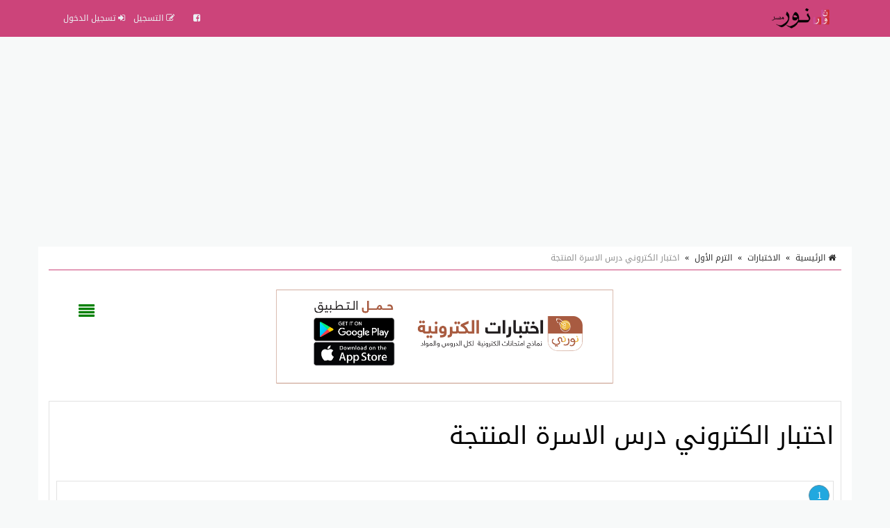

--- FILE ---
content_type: text/html; charset=UTF-8
request_url: https://nwarny.com/ad/?m=views&id=2&h=02653d87b6fa8554fc0d1a3726fea2d0&t=1769012314.jpg&_=1769012315214
body_size: -170
content:
17190134

--- FILE ---
content_type: text/html; charset=utf-8
request_url: https://www.google.com/recaptcha/api2/aframe
body_size: 268
content:
<!DOCTYPE HTML><html><head><meta http-equiv="content-type" content="text/html; charset=UTF-8"></head><body><script nonce="7wp2F2JCVNJb5Ca6GIx9EQ">/** Anti-fraud and anti-abuse applications only. See google.com/recaptcha */ try{var clients={'sodar':'https://pagead2.googlesyndication.com/pagead/sodar?'};window.addEventListener("message",function(a){try{if(a.source===window.parent){var b=JSON.parse(a.data);var c=clients[b['id']];if(c){var d=document.createElement('img');d.src=c+b['params']+'&rc='+(localStorage.getItem("rc::a")?sessionStorage.getItem("rc::b"):"");window.document.body.appendChild(d);sessionStorage.setItem("rc::e",parseInt(sessionStorage.getItem("rc::e")||0)+1);localStorage.setItem("rc::h",'1769012318924');}}}catch(b){}});window.parent.postMessage("_grecaptcha_ready", "*");}catch(b){}</script></body></html>